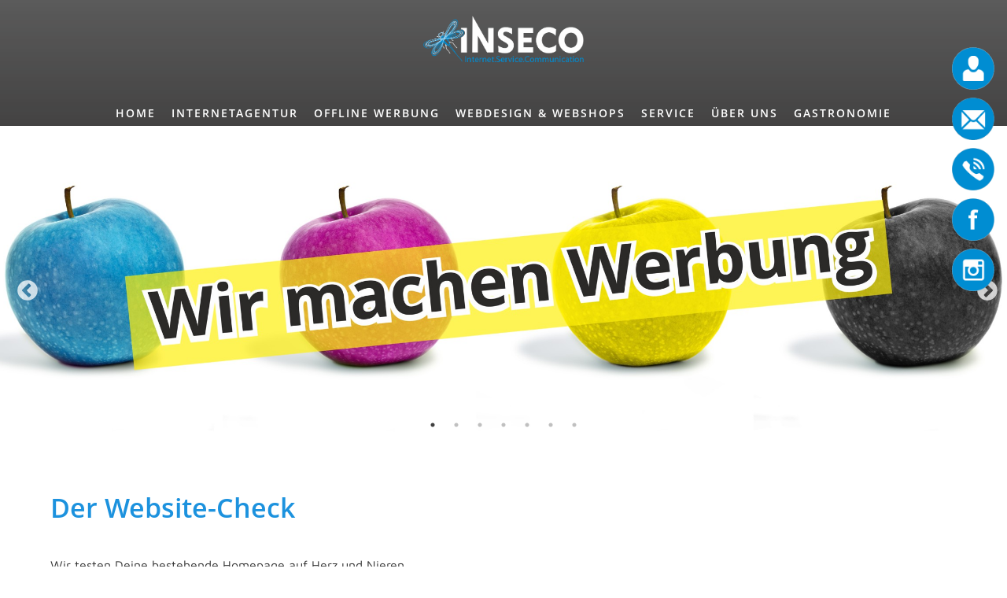

--- FILE ---
content_type: text/html; charset=UTF-8
request_url: https://www.inseco.at/index.php?CID=35&bereich=Website-Check&ds=ok
body_size: 4751
content:
<!DOCTYPE html>
<html lang="de">
<!-- Theme fuer xCMS (c) Alexander Sofka 2018-2024 -->
<head>
    <title>INSECO Webdesign Werbung Pottendorf Websitecheck    </title>
        
    <!--<meta charset="ISO-8859-1">-->  
    <meta http-equiv="Content-Type" content="text/html; charset=utf-8" />  
    <meta name="description" content="&Uuml;berpr&uuml;fung Ihrer Website auf Suchmaschinenauffindbarkeit, Systemschw&auml;chen, Funktionalit&auml;t, Geschwindigkeit, Zielgruppenorientierung und vieles mehr">
    <meta name="keywords" content="test, check, websitecheck, homepage&uuml;berpr&uuml;fung, seo, suchmaschine,google,optimierung">    
    <meta name="author" content="Alexander Sofka INSECO">    
    <meta name="generator" content="Webocton - Scriptly (www.scriptly.de)">
    <meta name="viewport" content="width=device-width; initial-scale=1.0; maximum-scale=1.0; user-scalable=0;">
    <meta name="page-topic" content="Werbung">
    <meta name="siteinfo" content="https://www.inseco.at/robots.txt">
    <meta name="SemrushBot" content="noindex, nofollow" >
    <meta name="SemrushBot-SI" content="noindex, nofollow" >
    
    <link rel="SHORTCUT ICON" href="favicon.ico"/>
    <link rel="shortcut icon" href="favicon.ico" type="image/x-icon"/>

    <link href="mainmenu.css" type="text/css" rel="stylesheet">
    <link href="style.css" type="text/css" rel="stylesheet">
    <link media="only screen and (min-width: 2000px)" rel="stylesheet" href="4k_style.css" />
    <link media="only screen and (max-width: 1280px)" rel="stylesheet" href="tablet_style.css" />
    <link media="only screen and (max-width: 940px)" rel="stylesheet" href="mobile_style.css" />


    

    <!-- Lightbox EasyBox -->
    <script type="text/javascript" src="//ajax.googleapis.com/ajax/libs/jquery/1.8.2/jquery.min.js"></script>
    <script type="text/javascript" src="easybox/distrib.min.js"></script>
    <script type="text/javascript" src="easybox/easybox.min.js"></script>
    <script type="text/javascript" src="easybox/handlers.min.js"></script>
    <script type="text/javascript" src="easybox/extras/autoload.min.js"></script>
    <link rel="stylesheet" href="easybox/styles/default/easybox.min.css" type="text/css" media="screen" />
    
    <!-- Slick-Slider -->
      <link rel="stylesheet" type="text/css" href="slick/slick.css"/>
  <link rel="stylesheet" type="text/css" href="slick/slick-theme.css"/>
  <script src="js/jquery-1.7.2.min.js" type="text/javascript"></script>
  <script type="text/javascript" src="slick/slick.min.js"></script>
  <script type="text/javascript">
    $(document).ready(function(){
       $('.slicki').slick({
          autoplay: true,
          autoplaySpeed: 5000,
          arrows: true,
          dots: true,
          fade: true,
          speed: 1000,
          infinite: true,
          cssEase: 'ease-in-out',
          loop: true,
        });

    });
  </script>
<style>

    .sliderbox{
        position: relative;
        z-index: 1;
        height: auto;
        width: 100%;
        margin: 0px auto;
        margin-top: 160px;
    }
    .sliderbox .slicki{
        /*box-shadow: 0 20px 50px -25px #000;*/
    }
    .sliderbox .slicki-track{
        transition: all 1s cubic-bezier(0.7, 0, 0.3, 1);
    }
    .sliderbox .slicki-img{
        height: 100%;
        position: relative;
        z-index: 1;
    }
    .slicki{
        height: auto;
    }
    .slicki-img h2{
        position: absolute;
        bottom: 25%;
        z-index: 1;
        color: #0098FF;
        display: block;
        width: 100%;
        text-align: center;
        font-size: 60px;
        text-shadow: -2px -2px #fff,
                     1px 1px #000;


    } 
    /* Steuerelemente */
    .slick-next{
        right: 20px;
    }   
    .slick-prev {
        left: 20px;
        z-index: 1000;
    }
    .slick-dots{
        bottom: 20px;
    }
    .slick-prev::before, .slick-next::before {
        font-size: 30px; /*Pfeilgr�sse*/
    }
    
    .sliderbox .slicki-img img{
        width: 100%;
        transition: all 1s cubic-bezier(0.7, 0, 0.3, 1);
        transform: scale (1.2);
    }
    .sliderbox .slicki-img.slick-active img{
        transform: scale(1);
        animation: animate 8s 1 ease-in-out;
    }
    @keyframes animate{
        from{
            transform: scale(1) translate(0px);
        }
        to{
            transform: scale(1.3) translate(0px);
        }
    }
</style>
<style>

	.mein-element {
		background:blue;
		height:50vh;
		max-width: 50%;
		margin:0 auto;
		margin-bottom:2em;
		position: relative;
		width: auto;
		opacity: 0;
		transition: all .25s ease-in-out;
	}

	.mein-element:nth-of-type(odd) {
		transform: translateX(-90%);
	}

	.mein-element:nth-of-type(even) {
		transform: translateX(90%);
	}

	.mein-element.visible {
		transform:translateX(0);
		opacity: 1;
	}

</style>


    
</head>

<body >

  



<div id="head">   
    <div id="lefthead">    
        
        
        <a href="https://www.inseco.at/index.php?CID=1"><img src="images/logo_ws.png" alt="" id="logoimage"/></a>

    <br />
    
        </div>
    <div id="righthead">


        

<div id="socialdesktop">
    <div><a href="index.php?CID=21&amp;bereich=Kundencenter" title="INSECO Kundencenter"><img src="images/but_customer_u.png" alt="Nachricht an INSECO GmbH"/><img class="blau" src="images/but_customer.png" alt="INSECO GmbH Ebreichsdorf"/></a></div>
    <div><a href="index.php?CID=10&amp;bereich=Kontakt" title="Nachricht an INSECO GmbH"><img src="images/but_mail_u.png" alt="Nachricht an INSECO GmbH"/><img class="blau" src="images/but_mail.png" alt="INSECO GmbH Ebreichsdorf"/></a></div>
    <div><a href="index.php?CID=25&amp;bereich=Telefonnummer" title="INSECO GmbH anrufen Telefonnummer"><img src="images/but_phone_u.png" alt="INSECO GmbH anrufen Telefonnummer"/><img class="blau" src="images/but_phone.png" alt="INSECO GmbH Pottendorf"/></a></div>
   <!-- <div><a href="index.php?CID=9&amp;" title="INSECO GmbH Termin vereinbaren"><img src="images/but_kal_u.png" alt="INSECO GmbH Termin vereinbaren"/><img class="blau" src="images/but_kal.png" alt="INSECO GmbH Termin vereinbaren"/></a></div>  -->
    <div><a href="https://www.facebook.com/inseco.at" title="INSECO GmbH auf Facebook"  target="_blank"><img src="images/but_fb_u.png" alt="INSECO GmbH auf Facebook"/><img class="blau" src="images/but_fb.png" alt=""/></a></div>
    <div><a href="https://www.instagram.com/insecogmbh" title="INSECO GmbH" target="_blank"><img src="images/but_ig_u.png" alt="INSECO GmbH auf Instagram"/><img class="blau" src="images/but_ig.png" alt="INSECO GmbH Ebreichsdorf"/></a></div>
</div>



    </div>

    <div id="menue">
    <div class="menustyle"><div class="menupunkt"><ul><li style="z-index: 49;"><a href="index.php?CID=1&amp;bereich=Home" target="_self">Home</a></li></ul></div><div class="menupunkt"><ul><li style="z-index: 48;"><a href="index.php?CID=2&amp;bereich=InternetAgentur" target="_self">InternetAgentur</a><ul><li style="z-index: 50;"><a href="index.php?CID=4&amp;bereich=socialnetworks" target="_self">socialnetworks</a></li><li style="z-index: 50;"><a href="index.php?CID=12&amp;bereich=Facebook" target="_self">Facebook</a></li><li style="z-index: 50;"><a href="index.php?CID=13&amp;bereich=Instagram" target="_self">Instagram</a></li><li style="z-index: 50;"><a href="index.php?CID=19&amp;bereich=Google+Adwords" target="_self">Google Adwords</a></li><li style="z-index: 50;"><a href="index.php?CID=20&amp;bereich=Suchmaschinenoptimierung" target="_self">Suchmaschinenoptimierung</a></li></ul></li></ul></div><div class="menupunkt"><ul><li style="z-index: 47;"><a href="index.php?CID=5&amp;bereich=Offline+Werbung" target="_self">Offline Werbung</a><ul><li style="z-index: 50;"><a href="index.php?CID=6&amp;bereich=Logo+Gestaltung" target="_self">Logo Gestaltung</a></li><li style="z-index: 50;"><a href="index.php?CID=7&amp;bereich=Corporate+Design" target="_self">Corporate Design</a></li><li style="z-index: 50;"><a href="index.php?CID=14&amp;bereich=Werbeartikel" target="_self">Werbeartikel</a></li><li style="z-index: 50;"><a href="index.php?CID=15&amp;bereich=Druckprodukte" target="_self">Druckprodukte</a></li><li style="z-index: 50;"><a href="index.php?CID=16&amp;bereich=Werbetechnik" target="_self">Werbetechnik</a></li></ul></li></ul></div><div class="menupunkt"><ul><li style="z-index: 46;"><a href="index.php?CID=8&amp;bereich=Webdesign+%26amp%3B+Webshops" target="_self">Webdesign &amp; Webshops</a><ul><li style="z-index: 50;"><a href="index.php?CID=35&amp;bereich=Website-Check" target="_self">Website-Check</a></li><li style="z-index: 50;"><a href="index.php?CID=8&amp;bereich=Webdesign" target="_self">Webdesign</a></li><li style="z-index: 50;"><a href="index.php?CID=17&amp;bereich=Webshops" target="_self">Webshops</a></li><li style="z-index: 50;"><a href="index.php?CID=38&amp;bereich=F%26ouml%3Brderungen" target="_self">F&ouml;rderungen</a></li><li style="z-index: 50;"><a href="index.php?CID=9&amp;bereich=Referenzen" target="_self">Referenzen</a></li><li style="z-index: 50;"><a href="index.php?CID=18&amp;bereich=Webhosting" target="_self">Webhosting</a></li></ul></li></ul></div><div class="menupunkt"><ul><li style="z-index: 45;"><a href="index.php?CID=28&amp;bereich=Service" target="_self">Service</a><ul><li style="z-index: 50;"><a href="index.php?CID=29&amp;bereich=Radiospot" target="_self">Radiospot</a></li><li style="z-index: 50;"><a href="index.php?CID=30&amp;bereich=Produktlaunch" target="_self">Produktlaunch</a></li><li style="z-index: 50;"><a href="index.php?CID=32&amp;bereich=F%C3%B6rderungen" target="_self">Förderungen</a></li></ul></li></ul></div><div class="menupunkt"><ul><li style="z-index: 44;"><a href="index.php?CID=36&amp;bereich=%C3%9Cber+uns" target="_self">Über uns</a><ul><li style="z-index: 50;"><a href="index.php?CID=36&amp;bereich=%26Uuml%3Bber_uns" target="_self">&Uuml;ber_uns</a></li><li style="z-index: 50;"><a href="index.php?CID=26&amp;bereich=News" target="_self">News</a></li><li style="z-index: 50;"><a href="index.php?CID=39&amp;bereich=10+Gr%C3%BCnde" target="_self">10 Gründe</a></li><li style="z-index: 50;"><a href="index.php?CID=40&amp;bereich=Presse" target="_self">Presse</a></li></ul></li></ul></div><div class="menupunkt"><ul><li style="z-index: 43;"><a href="index.php?CID=47&amp;bereich=Gastronomie" target="_self">Gastronomie</a><ul><li style="z-index: 50;"><a href="index.php?CID=48&amp;bereich=Speisekarten" target="_self">Speisekarten</a></li><li style="z-index: 50;"><a href="index.php?CID=49&amp;bereich=Onlinetools" target="_self">Onlinetools</a></li><li style="z-index: 50;"><a href="index.php?CID=50&amp;bereich=Glas+%26+Geschirr" target="_self">Glas & Geschirr</a></li><li style="z-index: 50;"><a href="index.php?CID=51&amp;bereich=Gastro-Zubeh%C3%B6r" target="_self">Gastro-Zubehör</a></li><li style="z-index: 50;"><a href="index.php?CID=52&amp;bereich=Laser-Branding" target="_self">Laser-Branding</a></li></ul></li></ul></div></div></div>    </div>
    <div id="smartmenue" style="z-index: 110;">
        


<div id="menubut">
<a href="index.php?CID=21&amp;bereich=Kundencenter" title="INSECO Kundencenter"><img src="images/but_customer.png" class="menubutton" alt="Nachricht an INSECO GmbH"/></a>
<a href="tel:0043720789100"><img src="images/but_phone.png" class="menubutton" alt=""/></a>
<a href="index.php?CID=10"><img src="images/but_mail.png" class="menubutton" alt=""/></a> 
<span onclick="document.getElementById( 'mobilemenu' ).style.left = '0';"><img src="images/but_menu.png" class="menubutton smartphone_on" alt=""/></span></div>

    </div>
</div>

    
    <!-- Slick-Slider -->
        <div class="sliderbox">
  <div class="slicki"><div class="slicki-img">
                
                <a href="https://inseco.at/index.php?CID=10&bereich=Kontakt" title="aa_werbung.jpg ">
                    <img src="sliderpics/titel/aa_werbung.jpg" alt=" Werbeagentur Pottendorf, Eisenstadt, Mattersburg"/><h2></h2>
                </a> 
                </div><div class="slicki-img">
                
                <a href="https://inseco.at/index.php?CID=10&bereich=Kontakt" title="atitel1.jpg ">
                    <img src="sliderpics/titel/atitel1.jpg" alt=" Wir lassen Sie nicht alleine"/><h2>Wir lassen Dich nicht alleine</h2>
                </a> 
                </div><div class="slicki-img">
                
                <a href="https://inseco.at/index.php?CID=47&bereich=Gastronomie" title="gastro.jpg ">
                    <img src="sliderpics/titel/gastro.jpg" alt=" Gastronomie Bedarf Speisekarte Bierdeckel Servietten Tassen"/><h2>Alles für die Gastronomie</h2>
                </a> 
                </div><div class="slicki-img">
                
                <a href="https://inseco.at/index.php?CID=10&bereich=Kontakt" title="handwerk.jpg ">
                    <img src="sliderpics/titel/handwerk.jpg" alt=" Fahrzeugbeschriftung, Arbeitskleidung bedruckt"/><h2>Alles für den Handwerker</h2>
                </a> 
                </div><div class="slicki-img">
                
                <a href="https://inseco.at/index.php?CID=6&bereich=Logo+Gestaltung" title="logos.jpg ">
                    <img src="sliderpics/titel/logos.jpg" alt=" Auffällige Logokreationen"/><h2>Auffällige Logokreationen</h2>
                </a> 
                </div><div class="slicki-img">
                
                <a href="https://inseco.at/index.php?CID=15&bereich=Druckprodukte" title="print.jpg ">
                    <img src="sliderpics/titel/print.jpg" alt=" Hochwertige Drucksorten"/><h2>Hochwertige Drucksorten</h2>
                </a> 
                </div><div class="slicki-img">
                
                <a href="https://inseco.at/index.php?CID=10&bereich=Kontakt" title="webdesign.jpg ">
                    <img src="sliderpics/titel/webdesign.jpg" alt=" Ansprechende Websites"/><h2>Ansprechende Websites</h2>
                </a> 
                </div></div></div>    <!-- Ende Slideshow-->

     

<div id="mobilemenu"><span id="close" onclick="document.getElementById( 'mobilemenu' ).style.left = '-100%';"><img src="images/close.png" /></span><a href="index.php?CID=1&amp;bereich=Home" class="menupoint" target="_self">Home</a><a href="index.php?CID=2&amp;bereich=InternetAgentur" class="menupoint" target="_self">InternetAgentur</a><a href="index.php?CID=4&amp;bereich=socialnetworks" class="menupoint" target="_self">&nbsp;&nbsp;socialnetworks</a><a href="index.php?CID=12&amp;bereich=Facebook" class="menupoint" target="_self">&nbsp;&nbsp;Facebook</a><a href="index.php?CID=13&amp;bereich=Instagram" class="menupoint" target="_self">&nbsp;&nbsp;Instagram</a><a href="index.php?CID=19&amp;bereich=Google+Adwords" class="menupoint" target="_self">&nbsp;&nbsp;Google Adwords</a><a href="index.php?CID=20&amp;bereich=Suchmaschinenoptimierung" class="menupoint" target="_self">&nbsp;&nbsp;Suchmaschinenoptimierung</a><a href="index.php?CID=5&amp;bereich=Offline+Werbung" class="menupoint" target="_self">Offline Werbung</a><a href="index.php?CID=6&amp;bereich=Logo+Gestaltung" class="menupoint" target="_self">&nbsp;&nbsp;Logo Gestaltung</a><a href="index.php?CID=7&amp;bereich=Corporate+Design" class="menupoint" target="_self">&nbsp;&nbsp;Corporate Design</a><a href="index.php?CID=14&amp;bereich=Werbeartikel" class="menupoint" target="_self">&nbsp;&nbsp;Werbeartikel</a><a href="index.php?CID=15&amp;bereich=Druckprodukte" class="menupoint" target="_self">&nbsp;&nbsp;Druckprodukte</a><a href="index.php?CID=16&amp;bereich=Werbetechnik" class="menupoint" target="_self">&nbsp;&nbsp;Werbetechnik</a><a href="index.php?CID=8&amp;bereich=Webdesign+%26amp%3B+Webshops" class="menupoint" target="_self">Webdesign &amp; Webshops</a><a href="index.php?CID=35&amp;bereich=Website-Check" class="menupoint" target="_self">&nbsp;&nbsp;Website-Check</a><a href="index.php?CID=8&amp;bereich=Webdesign" class="menupoint" target="_self">&nbsp;&nbsp;Webdesign</a><a href="index.php?CID=17&amp;bereich=Webshops" class="menupoint" target="_self">&nbsp;&nbsp;Webshops</a><a href="index.php?CID=38&amp;bereich=F%26ouml%3Brderungen" class="menupoint" target="_self">&nbsp;&nbsp;F&ouml;rderungen</a><a href="index.php?CID=9&amp;bereich=Referenzen" class="menupoint" target="_self">&nbsp;&nbsp;Referenzen</a><a href="index.php?CID=18&amp;bereich=Webhosting" class="menupoint" target="_self">&nbsp;&nbsp;Webhosting</a><a href="index.php?CID=28&amp;bereich=Service" class="menupoint" target="_self">Service</a><a href="index.php?CID=29&amp;bereich=Radiospot" class="menupoint" target="_self">&nbsp;&nbsp;Radiospot</a><a href="index.php?CID=30&amp;bereich=Produktlaunch" class="menupoint" target="_self">&nbsp;&nbsp;Produktlaunch</a><a href="index.php?CID=32&amp;bereich=F%C3%B6rderungen" class="menupoint" target="_self">&nbsp;&nbsp;Förderungen</a><a href="index.php?CID=36&amp;bereich=%C3%9Cber+uns" class="menupoint" target="_self">Über uns</a><a href="index.php?CID=36&amp;bereich=%26Uuml%3Bber_uns" class="menupoint" target="_self">&nbsp;&nbsp;&Uuml;ber_uns</a><a href="index.php?CID=26&amp;bereich=News" class="menupoint" target="_self">&nbsp;&nbsp;News</a><a href="index.php?CID=39&amp;bereich=10+Gr%C3%BCnde" class="menupoint" target="_self">&nbsp;&nbsp;10 Gründe</a><a href="index.php?CID=40&amp;bereich=Presse" class="menupoint" target="_self">&nbsp;&nbsp;Presse</a><a href="index.php?CID=47&amp;bereich=Gastronomie" class="menupoint" target="_self">Gastronomie</a><a href="index.php?CID=48&amp;bereich=Speisekarten" class="menupoint" target="_self">&nbsp;&nbsp;Speisekarten</a><a href="index.php?CID=49&amp;bereich=Onlinetools" class="menupoint" target="_self">&nbsp;&nbsp;Onlinetools</a><a href="index.php?CID=50&amp;bereich=Glas+%26+Geschirr" class="menupoint" target="_self">&nbsp;&nbsp;Glas & Geschirr</a><a href="index.php?CID=51&amp;bereich=Gastro-Zubeh%C3%B6r" class="menupoint" target="_self">&nbsp;&nbsp;Gastro-Zubehör</a><a href="index.php?CID=52&amp;bereich=Laser-Branding" class="menupoint" target="_self">&nbsp;&nbsp;Laser-Branding</a></div>      
        
    
    <div id="content" >
      <div class="box" style="width: 98%; float: left; margin-right: 1%;"><div class="dot"></div><div><h1>Der Website-Check</h1></div><div><br/></div><div>Wir testen Deine bestehende Homepage auf Herz und Nieren</div><div><br/></div><div>Wenn Deine Website nicht den gewünschten Erfolg bringt, kann das vielseitige Ursachen haben. Ein umfassender Website-Check von INSECO bringt Klarheit und zeigt Verbesserungsmöglichkeiten auf. Oft können sich kleine Fehler stark auswirken, manchmal sind es aber auch grundsätzliche Strukturfehler, wenn die Homepage nicht zum erwarteten Erfolg Deines Unternehmens beiträgt. <br/></div><div><br/></div><div><b>Wir checken:</b></div><ul><li>Optisches Ansprechen und Ausrichtung der Zielgruppe</li><li>Werbetauglichkeit, Lesbarkeit und Länge der Texte</li><li>Ausschöpfung der Optimierungsmöglichkeiten für Suchmaschinenauffindbarkeit</li><li>Vernetzung im World Wide Web</li><li>Techniktesst (Ladezeiten, Serverspeed, CMS-Probleme,....)</li></ul><div><br/></div><div>Unser Website-Check ist eine sehr günstige Möglichkeit, Schwächen aufzuzeigen und aufgrund dessen, künftige Marketing-Entscheidungen zu treffen.<br/></div></div>  <br /> &nbsp;<br />

    </div>

     <br /> <br />
    
    
    
    
  
</div>
<script>
function isElementInViewport(element) {
 var rect = element.getBoundingClientRect();
 return (
  rect.top >= 0 &&
  rect.left >= 0 &&
  rect.bottom <= (window.innerHeight || document.documentElement.clientHeight) &&
 rect.right <= (window.innerWidth || document.documentElement.clientWidth)
 );
}

var elements = document.querySelectorAll(".box");
var points = document.querySelectorAll(".dot");

function callbackFunc() {
 for (var i = 0; i < elements.length; i++) {
  if (isElementInViewport(points[i])) {
 elements[i].classList.add("visible");
}
 }
}
window.addEventListener("load", callbackFunc);
window.addEventListener("scroll", callbackFunc);
</script>
    
    
    <div id="footer">
    <div class="mobilesocials">
    <a href="https://www.facebook.com/inseco.at"><img src="images/but_fb.png" alt="Werbeagentur Pottendorf Webdesign Webshops"/></a>
    <a href="https://www.instagram.com/insecogmbh"><img src="images/but_ig.png" alt="Werbeagentur auf Instagram inseco Pottendorf"/></a>
    </div>
    
<div class="drittel">
<h1>Infos</h1>
<a href="index.php?CID=22">Datenschutz</a><br />
<a href="index.php?CID=24">Impressum</a><br />
<a href="agbs.pdf">AGBs</a><br />
<a href="index.php?CID=10">Kontakt</a><br />
</div>
<div class="drittel">
<h1>Tools</h1>
<a href="https://brainstorming.inseco.at" target="_blank">Brainstormingtool</a><br />
</div>
<div class="drittel">
<h1>Partnerseiten</h1>
<a href="https://weinbau-sofka.at" title="St.Georgen, Eisenstadt, Leithagebirge, Leithaberg, Rotwein, Zweigelt, Rose, Onlineshop">Weinbau-Sofka.at</a><br />
<a href="https://scanmywine.at" title="Gesetzeskonforme Etiketten Weinflaschen &Ouml;sterreich">ScanMyWine</a><br />
<br />
</div>
<div class="drittel"></div>
<div style="clear: both;"></div>

    <br /><div style="display: block; width: 100%; left: 0%; position: relative;">
    &copy; 2020 <a href="http://www.inseco.at" title="INSECO GmbH Pottendorf">INSECO GmbH</a> Alle Rechte vorbehalten! |  
    <div itemscope itemtype="http://schema.org/Organization" style="display: inline">
    <span itemprop="name">INSECO GmbH</span> 
    <div class="newline"> </div>
    <div itemprop="address" itemscope itemtype="http://schema.org/PostalAddress">
        <span itemprop="streetAddress">Dr. Kraitschek Gasse 7-9/1/3</span>,
        <span itemprop="postalCode">2486</span>
        <span itemprop="addressLocality">Pottendorf</span>,
        <span itemprop="addressRegion">Austria</span>         
    </div>
    <div class="newline"> </div>
    Tel: <span itemprop="telephone">0720 789 100</span><br /><br /></div>
</div></div>

</body>
</html>

--- FILE ---
content_type: text/css
request_url: https://www.inseco.at/mainmenu.css
body_size: 512
content:

 #menue a, #menue a:hover, #menue a:visited, #menue .o_link{
    color: #fff;
    text-decoration: none;
    line-height: 30px;
    font-weight: normal;

}
#menue a:hover, #menue li ul li:hover a,  #menue li:hover a{
    color: #fff;
}

 #menue li span a, #menue span a:link, #menue span a:visited{
 /* Hauptmenu farbe*/
    color: #000;
    text-decoration: none;
    /*text-transform: uppercase;*/
    
 }

  #menue li ul li a:link, #menue li ul li a:visited{
  /* Untermenu farbe*/
    color: #000;
    text-decoration: none;
 }
  #menue li ul li a:hover{
  /* Untermenu farbe*/
    color: #000;
    text-decoration: none;
    
 }
  .menupunkt{
	position: relative;
	width: auto;
	display: inline-block;
	height: 100%; 
	
	
 }

   .menupunkt2,.menupunkt3{
	position: relative;
	width: auto;
	float: right;
	height: auto;
	margin-left: 30px;
 }



#menue ul {
  padding: 0px;
  padding-left: 0px;
  
  margin: 0px;
  list-style: none;
  /*background-color: #fff;*/
  
  /*box-shadow: 0px 1px 3px rgba(0, 0, 0, 0.4);*/
  }
#menue li {
    
  padding-right: 10px;
  padding-left: 10px;
  position: relative;
  width: auto;
  text-align: left;
  z-index: 6;
  
  }
  #menue li:hover{
      color: #000 !important;
      height: 38px;
      border-bottom: solid 3px #000;
  }
 .menupunkt3 li{
      background-color: #aad12a;
      color: #000 !important;
      height: 30px;
      border-radius: 20px;
      border: solid #000;
      margin-top: -4px;
  }
#menue li ul {
  /*display: none;*/
  
  position: absolute;
  background-color: #aad12a;
  padding : 4px;  
  left: 0px;
  margin-left: -12px;
  width: auto;  
  min-width: 100%;
  font-size:12px;
  line-height: 20px;  
  height: 1px;  
  transition: all ease 1.0s;
 
  
  
  }

#menue li > ul {
	top: auto; 
    margin-top: 3px;
	left: auto;
	background-color: #eee;
	padding : 4px;
	/*width: 200%;*/
	white-space: nowrap;
	
	opacity: 0;
	/*overflow: hidden;*/
	transition: all ease 1.0s;
	box-shadow: 0px 1px 3px rgba(0, 0, 0, 0.4);
	
	}
#menue li ul li{
    padding-left: 10px;
    padding-right: 15px;
    border-bottom: thin solid #ddd;
    height: 20px;
    line-height:20px;
    padding-bottom: 5px;
    width: auto;
    margin-right: 0px;
}
#menue li ul{
    height: 0px;
    
    display: none;
}
#menue li:hover ul {
    display: block;
    width: auto;
    min-width: 100%;
    height: auto;
    
    opacity: 1.0;
    transition: all ease 1.0s;
    
    }
#menue li ul li:hover{
    height: 20px; 
    width: auto;
    
    white-space: nowrap;
    color: #000;
    
}
#menue li ul:hover li ul {
    display: none;
   }
#menue li:hover ul li ul {
    display: none;
   } 
#menue li ul li:hover ul {
    display: block;
    margin-top: -40px;
    padding : 4px;
    background-image: none;
    margin-left: 200px;
    
    }
#menue li ul li ul:hover {
    display: block;
    }

--- FILE ---
content_type: text/css
request_url: https://www.inseco.at/style.css
body_size: 1904
content:
@font-face { font-family: 'MavenPro';
src: url('fonts/MavenPro-Regular.eot#') format('eot'),
url('fonts/MavenPro-Regular.woff') format('woff'),
url('fonts/MavenPro-Regular.ttf') format('truetype'),
url('fonts/MavenPro-Regular.svg#svgFontName') format('svg'); }

@font-face { font-family: 'MavenProBold';
src: url('fonts/MavenPro-Bold.eot#') format('eot'),
url('fonts/MavenPro-Bold.woff') format('woff'),
url('fonts/MavenPro-Bold.ttf') format('truetype'),
url('fonts/MavenPro-Bold.svg#svgFontName') format('svg'); }

@font-face { font-family: 'opensansbold';
src: url('fonts/OpenSans-Semibold.eot#') format('eot'),
url('fonts/OpenSans-Semibold.woff') format('woff'),
url('fonts/OpenSans-Semibold.ttf') format('truetype'),
url('fonts/OpenSans-Semibold.svg#svgFontName') format('svg'); }

@font-face { font-family: 'Roboto';
src: url('fonts/RobotoSlab-Regular.eot#') format('eot'),
url('fonts/RobotoSlab-Regular.woff') format('woff'),
url('fonts/RobotoSlab-Regular.ttf') format('truetype'),
url('fonts/RobotoSlab-Regular.svg#svgFontName') format('svg'); }

html, body
{
    font-family: MavenPro;
    font-size: 14px;
    color: #333;
    background-color: #fff;
    padding: 0;
    margin: 0;
}
.bold{
    font-family: MavenPro;
}
.socialbutton{
    width: 32px;
}
#socialleiste{
    position: absolute;

    width: 300px;
}

#head{
    position: fixed;
    display: block;
    top: 0px;
    height: 160px;
    width: 100%;
    text-align: right;
    font-size: 16px;
    margin: 0px 0%;
    /*overflow: hidden;*/
    z-index: 20;
    background-image: url(images/head_ground.png);
    background-repeat: repeat-x;
    background-size: 100% 100%;

}
#lefthead{
    position: absolute;
    width: 16%;    
    top: 20px;
    left: 42%;
    display: inline-block;
    font-size: 14px;
    padding-top: 0px;
    padding-left: 0%;
    text-align: left;
    font-family: MavenPro;
    z-index: 110;
    height: 80px;
    text-align: left;
    
}
#righthead{
    position: absolute;
    width: 54px;
    height: 300px;
    top: 40px;
    text-align: right; 
    padding-top: 0px;
    padding-right: 0%;
    padding-left: 0;
    right: 2%;
    z-index: 200;
    
    
}
.desktop_on{
    display: inline-block !important;
}
.smartphone_on{
    display: none !important;
}
#menubut{

    
    display: none;
}
#socialmobile, #socialdesktop{
    width: 100%;
    margin-top: 20px;

    clear: both;
}
#socialdesktop div{
    position: relative;
    display: inline-block;
    float: right;
    width: 54px;
    height: 54px;
    margin-bottom: 10px;
}
#socialmobile img, #socialdesktop img{
    width: 54px;
    
    margin-left: 10px;
    margin-bottom: 10px;
}
#socialmobile{
    display: none;
}
#socialdesktop img{
    position: absolute;
    top: 0;
    left: 0;
    opacity: 1;
    transition: opacity 0.5s;
}    
#socialdesktop img.blau:hover{
    opacity: 0;
}
.menubutton{
    left: 0;
    width: 32px;
    margin-right: 2%;
    padding-right: 8px;
    margin-top: -20px;

}

#logoimage{
    position: relative;
    width: 100%;
    
    	
}

#contactbut{
    display: none;
}

#menue{
    font-family: opensansbold;
    z-index: 150;
    letter-spacing:2px;
    position: absolute;
    width: 100%;
    left: 0%;
    padding-left: 0%;
    padding-right: 0%;
    margin-left: 0;
    top: 125px;
    overflow: visible;
    height: 41px;
    margin-top: 0px;
    text-align: center;
    font-size: 14px;
    text-transform: uppercase;
    color: #333;

}
.menustyle{
    line-height: 38px;
}
.oben:hover{
    color:#1383c5;
    transition: color 1.5s;
}
.unten:hover{
    color:#b0cb1f;
    transition: color 1.5s;
}

#head a{
    text-decoration: none;
}
#head a img{
    border: 0px;

}
#leiste_menu a{
    display: block;
    float: left;
    margin-left: 20px;
    margin-right: 0px;
    padding-right: 22px;
    background-image: url(images/buttonborder.png);
    background-repeat: no-repeat;
    background-position: right top;
    height: 40px;
    color: #ccc;
    padding-top: 8px;

}

#content{
    text-align:justify; 
      
    left: 5%;
    position: relative;   
    color: #333;
    min-height: 500px;
    height: auto;
    display: block;
    width: 90%; 
    border: none;
    z-index: 5;
    font-size: 16px;
    padding: 0%;
    overflow: auto;
}
#mobilemenu{
    position: absolute;
    width: 90%;
    padding-top: 60px;
    color: #999;
    height: 100%;
    background-image: url(images/transparent.png);
    z-index: 130;
    top: 10px;
    display: block;
    left: -100%;
    transition: left 0.5s ease-in-out;
    overflow-x: hidden;
    border-top-right-radius: 24px;
    border: thin solid #727272;

}

.contentbox{
    position: relative;
    float: left;
    height: auto;
    padding: 20px;
    margin-top: -60px;
   
}
.auffallend{
    /* F�r Auffallende Buttons im Flie�text */
    border: 2px #1C92DE solid;
    line-height: 20px;
    padding: 6px;
    color: #1C92DE;
    border-radius: 4px;
    text-transform: uppercase;
    display: inline-block;
    margin-top: 5px;
    margin-bottom: 5px;
}
h1{
    color: #1C92DE;
    font-family: opensansbold;
    font-size: 34px;
    font-weight: bolder;
    text-align: left;
}
h2{
    color: #1C92DE;
    font-family: opensansbold;
    font-weight: bolder;
    font-size: 30px;
}
h3{
    color: #1C92DE;
    font-size: 20px;
    font-family: MavenPro;
    font-weight: normal;
}           
a{
    text-decoration: none;
    font-weight: bold;
    color: #000;
}

#footer{
    position: relative;
    width: 100%;
    margin-left: 0%;
    font-size: 12px;
    text-align: center;
    white-space: nowrap;
    z-index: 20;
    clear: both;
    padding-top: 50px;
    background-color: #333;
    color: #fff;
    background-image: url(images/footer_ground.png);
    background-repeat: repeat-x;
    background-size: 100% 100%;
    /*white-space: pre;*/
}
#footer span{
    display: inline-block;
    white-space: nowrap;
}
#footer a{
    text-decoration: none;
    color: #ccc;
}
#footer a:visited{
    text-decoration: none;
    color: #ccc;
}
#footer .newline{
    white-space: nowrap;
}
.contentbox table{
    border: none !important;
}
.contentbox td{
    border: none !important;
    vertical-align: top;
}
.suchbox, .suchbox option, .terminbox{
    display: block;
    margin-bottom: 4px;
    width: 100%;
    border-radius: 6px;
    font-family: MavenPro, sans-serif;
    font-size: 18px;
    margin-bottom: 10px;

    border: thin solid #666;

}
.terminbox{
    width: 100%;
}
input{
    line-height: 24px;
}
select{
    line-height: 24px;
    height: 28px;
}
#mobilemenu{
    /*display: none;*/
    left: -100%;
}

#mobbreak {
    display: none;
}
#watermark{
    position: absolute;
    top: 0;
    left: 80px;
    z-index: 101;
}

#datenschutz{
    position: fixed;
    background-color: #333;
    color: #ccc;
    top: 10%;
    z-index: 9999;
    width: 80%;
    left: 10%;
    opacity: 0.9;
    font-size: 30px;
    padding: 1%;
    padding-bottom: 50px;
    
}

#datenschutzok, #datenschutzweiter{
    display: block;
    position: relative;
    top: 6px;
    float: right;
    color: #ccc;
    border: medium solid #ccc;
    border-radius: 3px;
    padding: 3px;
    margin-right: 2px;
}
.plusicon{
    width: 64px;
    margin-right: 30px;
    float: left;
}
.icontext{
    display: inline-block;
    height: auto;
    min-height: 64px;
    width: auto;
    padding-top: 20px;
    float: left;
}



#content .pic{
    width: 19% !important;
    margin-right: 1%;
}
.newspic{
    width: 80%;
}
.berichtdetails img{
    max-width: 24%;
    margin-left: 1%;
}


#symbole{
    width: 100%;
    text-align: center;
}
#symbole img{
    height: 200px;
    margin-bottom: 40px;
}


.socials{
    position: relative;
    width: auto;
    display: inline-block;
}
.socials img{
    width: 32px;
    float: left;
    margin-left: 5px;
}
#footer .mobilesocials{
    display: none;
}
.counterblock{
    position: relative;
    float: left;
    width: 25%;
    text-align: center;
    font-size: 20px;
}
.counterblock .number{
    width: 100%;
    font-size: 40px;
}
.drittel{
    position: relative;
    width: 22%;
    margin-left: 3%;
    float: left;
    text-align: left;
    margin-top: 20px;
}
.drittel h1{
    text-align: left;
    font-size: 20px;
}
.zweidrittel{
    position: relative;
    width: 63%;
    margin-left: 3%;
    float: left;
    text-align: left;
    margin-top: 20px;
}
#kontaktformular{
    left: 30%;
    position: relative;
    width: 40%;
}
.button{
    display: inline-block;
    position: relative;
    top: -8px;
    width: 100px;
    height: 24px;

    text-align: center;
    font-family: MavenPro;
    font-size: 14px;
    
    color: #FFF;
    background-image: url(images/textbutton.png);
    background-repeat: no-repeat;
    border: none;
}
.bericht_links{
    float: left;
    width: 20%;
}
.bericht_rechts{
    float: left;
    width: 78%;
    margin-left: 2%
}
.bericht_links{
    float: left;
    width: 20%;
}
.bericht_rechts{
    float: left;
    width: 78%;
    margin-left: 2%
}
.berichtdetails img{
    max-width: 24%;
    margin-left: 1%;
}
.hostingtabelle{
    border: thin solid #666;
    font-family: opensansbold;    
}
.s_zelle{
    background-color: #1C92DE;
    font-size: 16px;
    text-align: center;
    border: none;
    padding: 15px;

}
.v_zelle{
    background-color: #ccc;
    font-size: 14px;
    font-style: italic;
    border: none;
    padding: 2px;
}
.x_zelle{
    text-align: center;
    font-size: 14px;
    border: none;
    padding: 2px;
}


--- FILE ---
content_type: text/css
request_url: https://www.inseco.at/tablet_style.css
body_size: 39
content:

  
 


#watermark img{
    width: 800px;
}
#menue a, #menue .o_link{
    font-size: 14px;
}
#menue li {
    padding-right: 10px;
    padding-left: 10px;
    }
#strip img{
    width: 75%;
    height: 100%;
}
.slidetext{
    top: 30%;
    font-size: 50px;
}
#telslider, #opener{
    font-size: 24px;
    }
#telslider img, #opener img {

    width: 36px;
    padding-right: 5px;

} 
#content, #strip,  #menue, {
    left: 2%;
    width: 96%;
    padding: 0;
} 
.team img{
    width: 50%;
}  
.team, .team2, .team3{

    height: 280px;

}
#foerderung{
    right: 0%;
    width: 220px;
    }

--- FILE ---
content_type: text/css
request_url: https://www.inseco.at/4k_style.css
body_size: -146
content:
#strip, #menue, #strip2, #content{
    width: 60%;
    left: 20%;
    }
#lefthead{
    left: 20%;
}
#slideshow {
    width: 60%;
    left: 20%;
    }
#righthead{


    padding-right: 20%;
    }

--- FILE ---
content_type: text/css
request_url: https://www.inseco.at/mobile_style.css
body_size: 1316
content:
html, body
{
   
}
.desktop_on{
    display: none !important;
}
.smartphone_on{
    display: inline-block !important;
}
#content{
    position: relative;
    width: 96%;
    margin-left: 0%;
    left: 1%;
    
    background-color: transparent; 
    font-size: 1.2em;
    
}
#content img{
    width: 90% ;
    margin-left: 5%;
}
#logoimage{
    height: auto;
    width: 50%;
    margin-top: 0px;
    
}
#foerderung{
    right: 0%;
    width: 80px;
    top: 8px;
    }
#foerderung img{
    width: 60px !important;
    
}    

.socialbutton{
    width: 15%;
}
#head{
    top: 0px;
    height: 70px;
    padding: 0;
    margin: 0;
    
}
#lefthead{
  height: 64px; 
  top: 5px; 
  width: 60%;
  left: 1%;
  z-index: 10;
  text-align: left;
} 
#righthead{
  height: 64px;
  top: 0px;
  text-align: center;
  left: 0%;
  width: 100%;
  z-index: 5;      
  font-size: 14px;
  display: inline-block;
}
#menue{
    display: none;
}
h1, h2, h3{
    
}
h1{
    font-size: 28px;

}
h2{
    font-size: 22px;
}
h3{
    font-size: 18px;

}
#close img{
    width: 48px;
    margin-top: 10px;
}
#close{
    position: absolute;
    right: 15px;
    width: 100px;
    text-align: right;
    top: 5px;
}
#telslider{
    right: auto;
    bottom: auto;
    float: left;  
    position: relative;  
    padding-top: 5px;
}
#telslider img{
    padding-right: 10px;
}
#telslider span{
    display: none;
    }
#tel2, #mail2 {
    display: inline-block;
}
#tel1, #mail1{
    display: none;
}

#slidercontainer{
    background-color: #fff;
} 
#slidecontainer{
    width: 100%;
    left: 0%;
}    
#slideshow{
    width: 100%;
    left: 0%;
    top: 0;
}
.menupoint {
    display: block;
    margin: 0%;
    margin-bottom: 0;
    margin-top: 4px;
    border: none;
    font-size: 18px;
    color: #727272;
    width: 94%;
    font-family: opensansbold;
    margin-left: 5px;
    letter-spacing:2px;
    text-transform: uppercase;
    line-height: 35px;
    font-weight: normal;
}
.menupoint2{
    display: block;
    margin-left: 2%;
    border-bottom: none;
    font-size: 18px;
    color: #727272;
    width: 96%;
    line-height: 35px;
    font-family: MavenPro;
    text-transform: uppercase;
    font-weight: normal;
}
.menupoint:hover, .menupoint2:hover{
    background-color: #ECD839;
    color: #333;
    
}

.menubutton{
    
    margin-top: 0;
    width: 48px;
    margin-right: 0;
    padding-right: 0px;
}
#menubut{
    
    padding-top: 10px;
    padding-right: 10px;
    display: inline-block;
    float: right;
    position: relative;
    
}
#contactbut{
    position: relative;
    float: left;
    display: inline-block;
}
#opener, #telslider{
    position: relative;
    float: left;
    display: inline-block;
    font-size: 30px;
    margin-right: 5px;
    padding-top: 0;
}
#opener img, #telslider img{
    padding-right: 0;
    width: 44px;
    
}
   

#footer{
    clear: both;
    position: relative;
    width: 100%;
    margin-left: 0;
    margin-top: -15px;  
    font-size: 12px;
    text-align: center;
    padding-left: 0;
    left: 0;

}
#footer .newline{
    display: block;
}
#footer div{
    display: block !important;
}
#mobbreak{
    display: inline-block;
}

.contentbox{
    max-width: 96%;
    padding: 2%;
    margin-top: -40px;
}
.box{
    width: 99% !important;
}    
.boxspacer{
    display: none;
}
.pika-stage img {
    width: 100%;
    height: auto;
}
.pika-imgnav a.previous, .pika-imgnav a.next {
     height: 50%;
    top: 20px;   
}
   

#strip{
    display: inline-block;
    width: 100%;
    left: 0%;
    height: 16px;
    position: relative;
    margin-top: -8px;

    
}
    
}
#strip2 img{
    width: 100%;
    height: 6px;
}
.suchbox{
    width: 98%;
}
.plusicon{
    width: 50%;
    margin-left: 25%;
}
.team-text, .team-foto{
    width: 100%;
    font-size: 0.8em;
}
.team-foto{
    padding-top: 20px;
    text-align: center;
}
.team img{
    width: 50% !important;
    
} 
.team, .team2, .team3{
    height: 500px;
} 
.slidetext{
    top: 30%;
    font-size: 24px;
}
.klickbox{
    font-size: 18px;
    width: 200px;
    margin-left: -100px;
}
.prod_bild{
    float: left;
    padding-left: 5%;
    width: 90%;

}

.prod_description{
    float: left;
    width: 100%;
    height: auto;
    text-align: left;
    }
.prod_description h1{
    text-align: left;
}
.detail_description{
     width:100%;
     float: left;
     text-align: left;
}
.detail_picture{
     width: 90%;
     float: left;
     padding-left: 5%;
}
.fileicon{
    float: left;
    width: 33%;
    font-size: 12px;
    margin-right: 5px;
    text-align: left;
}
.socials{
    display: none;
}
#smartmenue{
    position: fixed;
    top: 0px;
    right: 0;
}
.mobilesocials{
    display: block;
}
.mobilesocials img{
    width: 64px;
    }
#socialdesktop{
    display: none;
}
.skillbox{
    width: 100%;
    margin-bottom: 30px;
    }
#content .skillbox img{
    display: inline-block;
    width: 40% !improtant;
}    
.slicki-img h2{
    font-size: 20px !important;
}
.sliderbox{
    margin-top: 70px !important;
}
.counterblock{
    width: 100%;
    margin-bottom: 30px;
    }
.sliderbox .slicki-img img{
        width: 140% !important;
    }
#kontaktformular{
    left: 0%;
    width: 100%;
    }
.drittel{
    width: 95%;        
    }
.zweidrittel{
    width: 100%;
}    
.bericht_links, .bericht_rechts{

    width: 100%;
    margin: 0;
}
.berichtdetails img{
    max-width: 49%;
    margin-left: 1%;
}    
/* Einfahreffekt */
	.box {

		opacity: 0.1;
		transition: all .25s ease-in-out;
	}

	.box {
		transform: translateX(-90%);
	}
	.box.visible {
		transform:translateX(0);
		opacity: 1;
		padding-left: 1%;
	}
    .dot{
		height:20vh;
		max-width: 5px;
        right: 0px;
        left: 100%;
		position: absolute;
		width: auto;
		/*background-color: #FF0000;*/
        
    }
    #datenschutz{
    font-size: 24px;
    }

--- FILE ---
content_type: application/javascript
request_url: https://www.inseco.at/easybox/easybox.min.js
body_size: 2359
content:
/*
        Easybox v1.4 - Lightweight easy to use lightbox clone for jQuery
        Based on Slimbox2 by Christophe Beyls <http://www.digitalia.be>
*/
(function(b){function z(a){if(r||0>a||a>=d.length)return!1;A();e=a;j=(e||(c.loop?d.length:0))-1;f=(e+1)%d.length||(c.loop?0:-1);c.preloadNext&&(0<=j&&B(d[j]),0<=f&&B(d[f]));d[e].loaded||b(v).show();B(d[e]);return!1}function V(){var a=d[e];b(v).hide();a.error?b(g).addClass("error").width(c.errorSize[0]).height(c.errorSize[1]):(!c.hideCaption&&a.caption.length&&b(m).html(a.caption).css({display:""}),b(g).width(a.width).height(a.height));!c.hideCaption&&1<d.length&&c.counterText.length&&b(n).html(c.counterText.replace(/{x}/,
e+1).replace(/{y}/,d.length)).css({display:""});r=!0;b(g).css({visibility:"hidden",display:""});O([g.offsetWidth,g.offsetHeight],-1,c.resizeDuration);b(h).queue(function(l){b(g).css({visibility:"",display:"none"});a.error||(b(a.obj).appendTo(g),a.handler.show(a),C=!0);P();b(g).fadeIn(c.fadeDuration,W);r=!1;l()})}function O(a,l,X){i=a.slice();var d={};if(h.offsetHeight!=a[1]||h.offsetWidth!=a[0])d={height:a[1],marginTop:-a[1]/2,width:a[0],marginLeft:-a[0]/2};if(-1<l)d.opacity=l;b(h).animate(d,X,c.resizeEasing)}
function W(){if(!c.hideBottom){if((0<=j||0<=f)&&!c.noNavigation&&!c.hideButtons)b(D).css({display:""}),b([m,n]).addClass("nav"),0>j&&b(E).addClass("disabled"),0>f&&b(F).addClass("disabled");b(w).fadeIn(c.captionFadeDuration);b(h).animate({height:i[1]+w.offsetHeight},c.captionFadeDuration,c.resizeEasing)}}function A(){null!=k&&(clearTimeout(k),k=null);null!=s&&(clearTimeout(s),s=null);if(0<=e){var a=d[e];!a.error&&C&&a.handler.hide(a)}b([g,m,n]).html("");b(v).hide();b([w,g]).stop(!0,!0).hide();b(h).stop(!0).css({width:i[0],
height:i[1],marginLeft:-i[0]/2,marginTop:-i[1]/2,opacity:""});b([D,m,n]).hide();b([g,m,n,E,F]).removeClass();C=r=!1}function G(){if(!o)return!1;A();e=j=f=-1;H();Q(0);for(var a=0;a<d.length;++a){var l=d[a];!l.loaded&&l.loading&&l.handler.abort(l)}b(I).stop().fadeOut(c.fadeDuration);O([i[0]/2,i[1]/2],0,c.fadeDuration);b(h).queue(function(a){b(h).css({left:"",top:""}).hide();o=!1;a()});return!1}function t(){p=!0;return z(j)}function u(){p=!1;return z(f)}function J(){return r||c.noClose?!1:G()}function Y(){q=
!q;p=!1;b(K).toggleClass("disabled",q);q?null!=k&&(clearTimeout(k),k=null):P();return!1}function P(){if(c.slideshow&&!q&&null==k){if(p&&0<=j)return k=setTimeout(t,c.slideshow),!1;if(!p&&0<=f)return k=setTimeout(u,c.slideshow),!1}c.autoClose&&null==s&&(s=setTimeout(G,c.autoClose));return!1}function B(a){a.loaded&&L(a);if(!a.loading){a.loading=!0;for(var b=x.length-1;0<=b;--b)if(x[b].identify(a)){a.handler=x[b];a.handler.preLoad(a,function(){L(a)});return}a.error=!0;L(a)}}function L(a){if(!a.loaded&&
(a.loaded=!0,!a.error)){if(!a.width||!a.height)a.width=c.defaultContentSize[0],a.height=c.defaultContentSize[1];if(a.height>c.maximumContentSize[1])a.width=Math.round(c.maximumContentSize[1]*a.width/a.height),a.height=c.maximumContentSize[1];if(a.width>c.maximumContentSize[0])a.height=Math.round(c.maximumContentSize[0]/a.width*a.height),a.width=c.maximumContentSize[0];a.handler.postLoad(a)}d[e]==a&&V()}function Q(a){a?b("object:visible").add("embed").each(function(a,b){M[a]=[b,b.style.visibility];
b.style.visibility="hidden"}):(b.each(M,function(a,b){b[0].style.visibility=b[1]}),M=[]);a=a?"bind":"unbind";b(document)[a]("keydown",Z);if(b.fn.mousewheel)b(window)[a]("mousewheel",$);b(h)[a]("mousedown",aa)[a]("mousemove",R)[a]("mouseup",H);b(window)[a]("mousemove",R)[a]("mouseup",H)}function Z(a){var a=a.keyCode,d=b.inArray;return 0<=d(a,c.closeKeys)?J():0<=d(a,c.nextKeys)&&!c.noNavigation?u():0<=d(a,c.previousKeys)&&!c.noNavigation?t():!c.preventOtherKeys}function $(a,b){return 0<b&&!c.noNavigation?
t():0>b&&!c.noNavigation?u():!1}function aa(a){return c.dragDrop?(y=!0,b(h).css({cursor:"pointer"}),S=a.pageX-b(this).position().left,T=a.pageY-b(this).position().top,!1):!0}function R(a){if(c.dragDrop&&y){var d=a.pageX-b(window).scrollLeft()-S,a=a.pageY-b(window).scrollTop()-T;b(h).css({left:d+"px",top:a+"px"});return!1}return!0}function H(){y&&(y=!1,b(h).css({cursor:""}));return!0}var N={loop:!1,preloadNext:!0,dragDrop:!0,hideBottom:!1,hideCaption:!1,hideButtons:!1,noNavigation:!1,noClose:!1,overlayOpacity:0.8,
resizeDuration:400,resizeEasing:"easybox",fadeDuration:400,initCenterSize:[250,250],errorSize:[320,180],defaultContentSize:[960,720],maximumContentSize:[1280,720],captionFadeDuration:200,slideshow:0,autoClose:0,counterText:"{x} of {y}",closeKeys:[27],previousKeys:[37],nextKeys:[39],preventOtherKeys:!0},x=[],c,d,e=-1,j,f,i,M=[],p,q,y=!1,S=0,T=0,o=!1,r,C,k=null,s=null,I,h,g,D,E,F,K,U,w,m,n,v;b(function(){b("body").append(b([I=b('<div id="easyOverlay" />').click(J)[0],h=b('<div id="easyCenter" />').append([g=
b('<div id="easyContainer" />')[0],v=b('<div id="easyLoadingIndicator" />')[0],w=b('<div id="easyBottom" />').append([D=b('<div id="easyNavigation" />').append([E=b('<a id="easyPrevLink" href="#" />').click(t)[0],F=b('<a id="easyNextLink" href="#" />').click(u)[0]])[0],U=b('<a id="easyCloseLink" href="#" />').click(J)[0],K=b('<a id="easySlideLink" href="#" />').click(Y)[0],m=b('<div id="easyCaption" />')[0],n=b('<div id="easyNumber" />')[0]])[0]])[0]]).css("display","none"))});b.fn.easybox=function(a,
c,d,h){var c=c||function(a){var b={url:a.href,caption:a.title};if(a.hasAttribute("data-width"))b.width=a.getAttribute("data-width");if(a.hasAttribute("data-height"))b.height=a.getAttribute("data-height");return b},d=d||function(a){return this==a},h=h||function(){return{}},g=this;return g.unbind("click").click(function(){var e=this,j=0,f,i=0,k;f=b.grep(g,function(a,b){return d.call(e,a,b)});for(k=f.length;i<k;++i)f[i]==e&&(j=i),f[i]=c(f[i],i);return b.easybox(f,j,b.extend({},a,h(e)))})};b.easybox=
function(a,f,e){if(o)return!1;c=b.extend({},N,e);var e=0,g;d=[];for(g=a.length;e<g;++e)d.push(b.extend({caption:"",width:0,height:0},a[e],{handler:null,loaded:!1,loading:!1,error:!1,obj:null}));if(d.length)return o=!0,c.loop=c.loop&&1<d.length,c.slideshow=c.slideshow&&1<d.length?c.slideshow:0,b(K).removeClass("disabled").css({display:c.slideshow&&1<d.length&&!c.hideButtons?"":"none"}),p=q=!1,b(U).css({display:!c.hideButtons?"":"none"}),i=c.initCenterSize.slice(),A(),Q(1),b(h).show(),b(I).css({opacity:c.overlayOpacity}).fadeIn(c.fadeDuration,
function(){z(Math.min(d.length-1,f||0))}),!1};b.easybox.previous=function(){return 0<=j?!t():!1};b.easybox.next=function(){return 0<=f?!u():!1};b.easybox.close=function(){return o?!G():!1};b.easybox.isOpen=function(){return o};b.easybox.defaults=function(a){N=b.extend(N,a)};b.easybox.resourceHandler=function(a){x.push(b.extend({identify:function(){return!1},preLoad:function(a,b){b()},postLoad:function(){},abort:function(){},show:function(){},hide:function(){}},a))};b.easing.easybox=function(a){return 0.7>
a?1.2*Math.pow(a/0.7,2):1.2-0.2*Math.sqrt((a-0.7)/(1-0.7))}})(jQuery);
